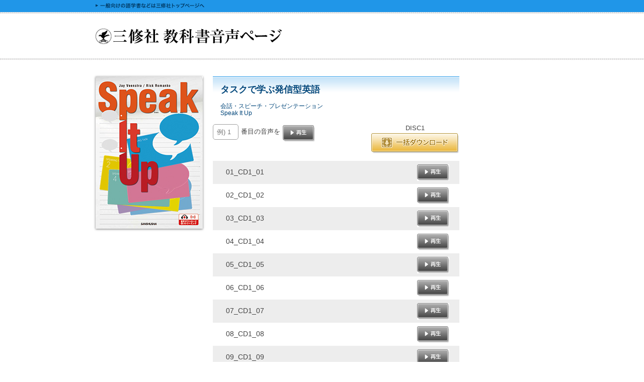

--- FILE ---
content_type: text/html;charset=UTF-8
request_url: https://www.sanshusha.co.jp/text/onsei/isbn/9784384334623
body_size: 8359
content:
<!DOCTYPE html>
<html lang="ja">
<head>
  <meta charset="UTF-8">
<meta name="viewport" content="width=device-width, initial-scale=1">
  <title>タスクで学ぶ発信型英語 会話・スピーチ・プレゼンテーション Speak It Up｜音声ページ｜三修社 大学教科書</title>
  <link rel="stylesheet" href="/onsei/css/style.css">
  <script src="/onsei/js/jquery-1.11.1.min.js"></script>
  <script src="/onsei/js/script2.js"></script>
  <!-- Google Tag Manager -->
<script>(function(w,d,s,l,i){w[l]=w[l]||[];w[l].push({'gtm.start':
new Date().getTime(),event:'gtm.js'});var f=d.getElementsByTagName(s)[0],
j=d.createElement(s),dl=l!='dataLayer'?'&l='+l:'';j.async=true;j.src=
'https://www.googletagmanager.com/gtm.js?id='+i+dl;f.parentNode.insertBefore(j,f);
})(window,document,'script','dataLayer','GTM-PJVG7DT');</script>
<!-- End Google Tag Manager -->

</head>
<body class="detailPage" id="top">
<!-- Google Tag Manager (noscript) -->
<noscript><iframe src="https://www.googletagmanager.com/ns.html?id=GTM-PJVG7DT"
height="0" width="0" style="display:none;visibility:hidden"></iframe></noscript>
<!-- End Google Tag Manager (noscript) -->
<header class="pageHeader">
  <div class="headerInner">
  <p class="goHome"><a href="/"><img src="/onsei/images/hdr_sn.png" height="13" width="218" alt="三修社トップページへ"></a></p>
  <h1 class="pageTitle"><a href="/onsei/index.html"><img src="/onsei/images/main_logo.png" height="36" width="370" alt="三修社教科書音声ページ"></a></h1>
  </div>
</header>

<div class="wrapperContents">
  
  <section class="bookDetailWrapper">
    <figure class="coverImg">
           <img src="/imgs/cover_l/533462.jpg"  alt="タスクで学ぶ発信型英語 会話・スピーチ・プレゼンテーション Speak It Up" width="213">

    </figure>

  <div class="soundDataWrapper">
    <h1 class="japaneseTitle">タスクで学ぶ発信型英語</h1>
    <h2 class="langBookTitle">会話・スピーチ・プレゼンテーション<br>Speak It Up</h2>

    <div id="disk1" class="diskWrapper">
      <nav class="playNav">
        <ul>
          <li class="playForm">
            <form>
              <input type="hidden" value="14" class="maxSound">
              <input type="hidden" value="" class="trackPath">
              <input type="text" size="5" placeholder="例) 1" class="trackTarget">番目の音声を<a class="trackPlayBtn"><img src="/onsei/images/btn_play.png" height="33" width="64" alt="再生"></a>
            </form>
          </li>
          
          <li class="btn_dl">
              
            <span class="note">DISC1</span>
            
            <a href="/text/onsei/download/533462/zip/cd-1.zip"><img src="/onsei/images/btn_dl.png" height="43" width="177" alt="一括ダウンロード"></a>
            <br>
              
          </li>
          
        </ul>
      </nav>

      <table class="playList">
      
              <tr>
          <th class="num">01_CD1_01</th>
          <td class="trackNum"></td>
          <td class="playButton"><a id="play1" href="/text/onsei/download/533462/mp3/01_CD1_01.mp3" target="_blank"><img src="/onsei/images/btn_play.png" height="33" width="64" alt="再生"></a></td>
        </tr>
      
              <tr>
          <th class="num">02_CD1_02</th>
          <td class="trackNum"></td>
          <td class="playButton"><a id="play2" href="/text/onsei/download/533462/mp3/02_CD1_02.mp3" target="_blank"><img src="/onsei/images/btn_play.png" height="33" width="64" alt="再生"></a></td>
        </tr>
      
              <tr>
          <th class="num">03_CD1_03</th>
          <td class="trackNum"></td>
          <td class="playButton"><a id="play3" href="/text/onsei/download/533462/mp3/03_CD1_03.mp3" target="_blank"><img src="/onsei/images/btn_play.png" height="33" width="64" alt="再生"></a></td>
        </tr>
      
              <tr>
          <th class="num">04_CD1_04</th>
          <td class="trackNum"></td>
          <td class="playButton"><a id="play4" href="/text/onsei/download/533462/mp3/04_CD1_04.mp3" target="_blank"><img src="/onsei/images/btn_play.png" height="33" width="64" alt="再生"></a></td>
        </tr>
      
              <tr>
          <th class="num">05_CD1_05</th>
          <td class="trackNum"></td>
          <td class="playButton"><a id="play5" href="/text/onsei/download/533462/mp3/05_CD1_05.mp3" target="_blank"><img src="/onsei/images/btn_play.png" height="33" width="64" alt="再生"></a></td>
        </tr>
      
              <tr>
          <th class="num">06_CD1_06</th>
          <td class="trackNum"></td>
          <td class="playButton"><a id="play6" href="/text/onsei/download/533462/mp3/06_CD1_06.mp3" target="_blank"><img src="/onsei/images/btn_play.png" height="33" width="64" alt="再生"></a></td>
        </tr>
      
              <tr>
          <th class="num">07_CD1_07</th>
          <td class="trackNum"></td>
          <td class="playButton"><a id="play7" href="/text/onsei/download/533462/mp3/07_CD1_07.mp3" target="_blank"><img src="/onsei/images/btn_play.png" height="33" width="64" alt="再生"></a></td>
        </tr>
      
              <tr>
          <th class="num">08_CD1_08</th>
          <td class="trackNum"></td>
          <td class="playButton"><a id="play8" href="/text/onsei/download/533462/mp3/08_CD1_08.mp3" target="_blank"><img src="/onsei/images/btn_play.png" height="33" width="64" alt="再生"></a></td>
        </tr>
      
              <tr>
          <th class="num">09_CD1_09</th>
          <td class="trackNum"></td>
          <td class="playButton"><a id="play9" href="/text/onsei/download/533462/mp3/09_CD1_09.mp3" target="_blank"><img src="/onsei/images/btn_play.png" height="33" width="64" alt="再生"></a></td>
        </tr>
      
              <tr>
          <th class="num">10_CD1_10</th>
          <td class="trackNum"></td>
          <td class="playButton"><a id="play10" href="/text/onsei/download/533462/mp3/10_CD1_10.mp3" target="_blank"><img src="/onsei/images/btn_play.png" height="33" width="64" alt="再生"></a></td>
        </tr>
      
              <tr>
          <th class="num">11_CD1_11</th>
          <td class="trackNum"></td>
          <td class="playButton"><a id="play11" href="/text/onsei/download/533462/mp3/11_CD1_11.mp3" target="_blank"><img src="/onsei/images/btn_play.png" height="33" width="64" alt="再生"></a></td>
        </tr>
      
              <tr>
          <th class="num">12_CD1_12</th>
          <td class="trackNum"></td>
          <td class="playButton"><a id="play12" href="/text/onsei/download/533462/mp3/12_CD1_12.mp3" target="_blank"><img src="/onsei/images/btn_play.png" height="33" width="64" alt="再生"></a></td>
        </tr>
      
              <tr>
          <th class="num">13_CD1_13</th>
          <td class="trackNum"></td>
          <td class="playButton"><a id="play13" href="/text/onsei/download/533462/mp3/13_CD1_13.mp3" target="_blank"><img src="/onsei/images/btn_play.png" height="33" width="64" alt="再生"></a></td>
        </tr>
      
              <tr>
          <th class="num">14_CD1_14</th>
          <td class="trackNum"></td>
          <td class="playButton"><a id="play14" href="/text/onsei/download/533462/mp3/14_CD1_14.mp3" target="_blank"><img src="/onsei/images/btn_play.png" height="33" width="64" alt="再生"></a></td>
        </tr>
        
       </table>

    </div>

  </div>

  </section>
</div>

<footer class="pageFooter">
  <div class="footerInner">
  <nav class="footerNav">
    <ul>
      <li class="gotop"><a href="#top">ページ上部に戻る</a></li>
      <li><a href="/privacy.html">プライバシーポリシー</a></li>
      <li><a href="/sitepolicy/index.html#anchor03">著作権</a></li>
    </ul>
    <ul>
      <li><a href="/np/contact.html">お問い合わせ</a></li>
      <li><a href="/company.html">会社案内</a></li>
      <li><span>&nbsp;</span></li>
      <li><a href="/">三修社トップページ</a></li>
    </ul>
  </nav>
  </div>
  <div class="copyright">
    <p>Copyright © 1996-2014 Sanshusha Co.,Ltd. All rights reserved</p>
  </div>
</footer>


</body>
</html>
      

--- FILE ---
content_type: text/css
request_url: https://www.sanshusha.co.jp/onsei/css/style.css
body_size: 10228
content:
@charset "UTF-8";
/*
html5doctor.com Reset Stylesheet
v1.4.1
2010-03-01
Author: Richard Clark - http://richclarkdesign.com
*/
html, body, div, span, object, iframe, h1, h2, h3, h4, h5, h6, p, blockquote, pre, abbr, address, cite, code, del, dfn, em, img, ins, kbd, q, samp, small, strong, sub, sup, var, b, i, dl, dt, dd, ol, ul, li, fieldset, form, label, legend, table, caption, tbody, tfoot, thead, tr, th, td, article, aside, canvas, details, figcaption, figure, footer, header, hgroup, menu, nav, section, summary, time, mark, audio, video { margin: 0; padding: 0; border: 0; outline: 0; font-size: 100%; vertical-align: baseline; background: transparent; }
body { line-height: 1; background: #fff; color: #000; }
article, aside, canvas, details, figcaption, figure, footer, header, hgroup, menu, nav, section, summary { display: block; }
nav ul { list-style: none; }
blockquote, q { quotes: none; }
blockquote:before, blockquote:after, q:before, q:after { content: ''; content: none; }
a { margin: 0; padding: 0; border: 0; font-size: 100%; vertical-align: baseline; background: transparent; }
ins { background-color: #ff9; color: #000; text-decoration: none; }
mark { background-color: #ff9; color: #000; font-style: italic; font-weight: bold; }
del { text-decoration: line-through; }
abbr[title], dfn[title] { border-bottom: 1px dotted #000; cursor: help; }
table { border-collapse: collapse; border-spacing: 0; }
hr { display: block; height: 1px; border: 0; border-top: 1px solid #cccccc; margin: 1em 0; padding: 0; }
input, select { vertical-align: middle; }
/*
Copyright (c) 2010, Yahoo! Inc. All rights reserved.
Code licensed under the BSD License:
http://developer.yahoo.com/yui/license.html
version: 2.8.1
*/
body{font:13px/1.231 'Lucida Grande','Hiragino Kaku Gothic ProN', 'ヒラギノ角ゴ ProN W3',Meiryo, メイリオ, sans-serif;*font-size:small;*font:x-small;}select,input,button,textarea,button{font:99% arial,helvetica,clean,sans-serif;}table{font-size:inherit;font:100%;}pre,code,kbd,samp,tt{font-family:monospace;*font-size:108%;line-height:100%;}

/* 追加 */
input { margin:0; padding:0; font-family:'Lucida Grande','Hiragino Kaku Gothic ProN', 'ヒラギノ角ゴ ProN W3',Meiryo, メイリオ, sans-serif; }
li { list-style: none; }
img { border: 0;}
a {
  color: #2096e8;
  text-decoration: none;
}
a:hover {
  text-decoration: underline;
}

/* 150907 削除
a img,
.trackPlayBtn { 
  -webkit-transition-property: all;
  -webkit-transition-duration: .2s;
  -webkit-transition-timing-function: ease-in-out;
}
a img:hover,
.trackPlayBtn:hover { 
  opacity: 0.6;
  filter: alpha(opacity=60);
  -ms-filter: "alpha(opacity=60)";
}
*/

/* ================================

  三修社教科書音声ページ

=================================== */
body {
  background: #fff url("../images/header_bg.png") 0 0 repeat-x;
  color: #434343;
}
.wrapperContents,
.headerInner,
.footerInner {
  width: 900px;
  margin: 0 auto;
}
.wrapperContents {
  padding-bottom: 50px;
}
.bookData:after,
.soundDataWrapper .diskNav,
.bookDetailWrapper:after,
.playNav ul:after,
.footerNav:after,
.listWrapper:after,
.langWrapper:after {
  display: block;
  content: "";
  clear: both;
}
.fixed {
  position: fixed;
  top: 0;
  left: 50%;
  margin-left: 295px;
  z-index: 10000;
}

/* header
-------------------- */
.headerInner {
  position: relative;
}
.pageTitle {
  margin-bottom: 30px;
  padding: 35px 0 25px 0;
}
.goHome {
  padding-top: 5px;
}

/* pageNav
-------------------- */
.pageNav {
  float: right;
  width: 155px;
  border-top: 3px #626262 double;
}
.pageNav li {
  border-bottom: 1px #626262 dotted;
  padding-left: 5px;
}
.pageNav li:last-child {
  border-bottom: 3px #626262 double;
}
.pageNav a {
  display: block;
  background: url("../images/icon_aroow.png") left center no-repeat;
  line-height: 2.7;
  padding-left: 20px;
}

/* topPage
-------------------- */
.langWrapper {
  width: 730px;
}
.langTitle {
  margin-bottom: 30px;
}
.bookData:nth-child(odd) {
  margin-right: 30px;
  clear: left;
}
.bookData {
  width: 345px;
  float: left;
  position: relative;
  margin-bottom: 40px;
}
.dataWrapper {
  float: right;
  width: 225px;
  padding-bottom: 50px;
}
.coverImg {
  float: left;
}
.coverImg img {
  box-shadow: 0 1px 4px 0 rgba(0, 0, 0, 0.52);
}
.langBookTitle {
  font-weight: normal;
  font-size: 90%;
}
.japaneseTitle,
.langBookTitle,
.isbn {
  margin-bottom: 10px;
}
.goDetailBtn {
  text-align: right;
  position: absolute;
  bottom: 0;
  right: 0;
}
.preparation { 
  padding-left: 30px;
  margin-bottom: 30px;
  font-size: 113%;
}

/* detailPage
-------------------- */
.bookDetailWrapper {
  padding-bottom: 50px;
}
.bookDetailWrapper .coverImg {
  margin-right: 20px;
}
.soundDataWrapper {
  width: 490px;
  float: left;
  background: url("../images/detail_title_bg.png") 0 0 repeat-x;
}
.soundDataWrapper .japaneseTitle,
.soundDataWrapper .langBookTitle {
  color: #00467a;
}
.soundDataWrapper .japaneseTitle {
  font-size: 138%;
  margin: 15px;
}
.soundDataWrapper .langBookTitle {
  font-weight: normal;
  margin: 0 15px 15px 15px;
}
.soundDataWrapper .diskNav {
  margin: 0 10px 20px 10px;
  padding: 7px;
  text-align: right;
  border-bottom: 1px #626262 dotted;
  border-top: 1px #626262 dotted;
}
.soundDataWrapper .diskNav li {
  display: inline-block;
}
.soundDataWrapper .diskNav a {
  display: block;
  padding-left: 16px;
  margin-left: 15px;
  font-weight: bold;
  background: url("../images/icon_aroow.png") left center no-repeat;
}
.soundDataWrapper .diskTitle {
  font-weight: bold;
  color: #fff;
  background: #2096e8;
  padding: 7px 15px;
  margin-bottom: 20px;
}
.soundDataWrapper input {
  padding: 7px;
  margin-right: 5px;
  border-radius: 5px;
  border: 1px #a0a0a0 solid; 
}
.btn_dl {
  display: block;
  float: right;
}
.playList {
  width: 100%;
}
.playList th,
.playList td {
  vertical-align: middle;
  font-size: 110%;
  font-weight: normal;
}
.playList .num {
  width: 9em;
  text-align: center;
}

.playList .num_d2{
	text-align: right;
}

.playList .trackNum {
  padding-left: 20px;
}
.playList .playButton {
  padding: 7px 20px 2px 7px;
}
.playButton {
   text-align: right;
}
.playList tr:nth-child(odd) {
  background: #ededed;
}
.playNav {
  position: relative;
  margin-bottom: 10px;
}
.playNav .playForm {
  float: left;
}
.playNav .playForm input {
  display: inline-block;
  margin-right: 5px;
}
.playNav .playForm img {
  display: inline-block;
  position: absolute;
  margin-left: 5px;
  margin-top: 2px;
}
.playNav .btn_dl {
  float: right;
}
.playNav .btn_dl .note{
	text-align:center;
	display:block;
}
.trackPlayBtn {
  cursor: pointer;
}
.diskWrapper {
	disabled]margin-bottom: 30px;
}

/* footer
-------------------- */
.pageFooter {
  clear: both;
  color: #fff;
  background: #2096e8 url("../images/footer_bg.png") 0 0 repeat-x;
}
.footerInner {
  text-align: left;
  padding: 20px 0 40px 0;
}
.footerNav ul {
  float: right;
  display: inline;
  width: 190px;
  margin: 20px 0 0;
  padding-left: 14px;
  border-left: 1px solid #1a80c7;
  font-size: 92%;
}
.footerNav ul a {
  color: #fff;
  background: transparent url(../images/ftr_arw.png) 0px 4px no-repeat;
  padding-left: 10px;
}
.footerNav li {
  margin: 5px 0 5px 0;
}
.copyright {
  font-size: .5em;
  text-align: center;
  background: #0b314c;
  padding: 10px 0;
}
.footerNav .gotop{
  display:none;
}

@media screen and (max-width: 480px) {
.wrapperContents,
.headerInner,
.footerInner {
  width: 100%;
}
.wrapperContents {
  padding-bottom: 20px;
}
.fixed {
  position: static;
  top: 0;
  left: 0;
  margin-left: 0;
  z-index: 10000;
}
/* header
-------------------- */
.headerInner {
}
.pageTitle {
  margin: 0 auto;
  width:95%;
  text-align:center;
  margin-bottom:15px;
}
.pageTitle img{
	width:100%;
	height:auto;
	max-width:370px;
}
.goHome {
	text-align:center;
}

/* pageNav
-------------------- */
.pageNav {
  float: none;
  width: 100%;
  margin-bottom: 15px;
  padding:5px 0;
  border-top: 3px #626262 double;
  border-bottom: 3px #626262 double;
}
.pageNav li {
  border-bottom: none;
  display: inline-block;
  padding-left: 10px;
}
.pageNav li:last-child {
  border-bottom: none;
}
.pageNav a {

}

/* topPage
-------------------- */
.langWrapper {
  width: auto;
}
.langTitle img{
  display: none;
}
#english .langTitle{
  height:31px;
  background:url(../images/lang_title_english.png) left top no-repeat;
}
#german .langTitle{
  height:31px;
  background:url(../images/lang_title_german.png) left top no-repeat;
}
#french .langTitle{
  height:31px;
  background:url(../images/lang_title_french.png) left top no-repeat;
}
#spanish .langTitle{
  height:31px;
  background:url(../images/lang_title_spanish.png) left top no-repeat;
}
#chinese .langTitle{
  height:31px;
  background:url(../images/lang_title_chinese.png) left top no-repeat;
}
.bookData:nth-child(odd) {
  margin-right:auto;
}
.bookData {
  width: 95%;
  float: none;
  position: relative;
  margin:0 auto;
  margin-bottom: 40px;
}
.dataWrapper {
  float: none;
  width: auto;
  margin-left:120px;
}

/* detailPage
-------------------- */
.bookDetailWrapper {
  padding-bottom: 20px;
}
.bookDetailWrapper .coverImg {
  width:100%;
  float:none;
  margin-right: 0;
  text-align:center;
}
.bookDetailWrapper .coverImg img {
  width:160px;
  height:auto;
}
.soundDataWrapper {
  margin-top:20px;
  width: 100%;
  float: left;
}
.btn_dl {
  display: block;
  float: none;
  margin:10px 10px 0 10px;
}
.playNav .playForm {
  float: none;
  width: 95%;
  margin: 0 auto;
}
.diskWrapper {
  disabled]margin-bottom: 0;
}

/* footer
-------------------- */
.pageFooter {
  clear: both;
  color: #fff;
  background: #2096e8 url("../images/footer_bg.png") 0 0 repeat-x;
}
.footerInner {
  text-align: left;
  padding: 10px 0 10px 0;
}
.footerNav ul {
  float: none;
  display: block;
  width: auto;
  margin: 0;
  padding-left: 0;
  border-left: none;
}
.footerNav ul a {
  display:block;
  background: transparent url(../images/ftr_arw.png) 10px 9px no-repeat;
  padding: 5px 10px 5px 24px;
}
.footerNav li {
  margin: 5px 0 5px 0;
}
.footerNav .gotop{
  margin:5px;
  display:block;
}
.footerNav .gotop a {
  background:none;
  text-align:center;
  border:solid 1px #ffffff;
  padding:10px;
}
}


--- FILE ---
content_type: application/javascript
request_url: https://www.sanshusha.co.jp/onsei/js/script2.js
body_size: 1471
content:
 jQuery(function($) {
 // メニュー固定
 var nav = $('#pageNav'),
 offset = nav.offset();
 $(window).scroll(function () {
  if($(window).scrollTop() > offset.top) {
    nav.addClass('fixed');
  } else {
   nav.removeClass('fixed');
  }
 });
 
    // 音声再生
    $('.trackPlayBtn').click(function(){
      var trackTarget = $(this).prev('.trackTarget').val();
      var soundPath = $("#play"+trackTarget).attr("href");
      var maxSound = $(this).prevAll('.maxSound').val();
      maxSound++;
      if(trackTarget.match(/^(|-)[0-9]+$/) && trackTarget < maxSound && trackTarget){
        $(this).attr({
            href: soundPath,
            target: 'mp3'
        });  
      } else {
          alert('数値が不正です。');
          return false;
      }
    });
    
    // テキストフォームをフォーカス時、エンターキー押下で
    $('.trackTarget').keypress( function ( e ) {
      if ( e.which === 13 ) {
        var param = $(this).val();
      	var soundPath = $("#play"+trackTarget).attr("href");
        var maxSound = $(this).prevAll('.maxSound').val();
        maxSound++;
        if(param.match(/^(|-)[0-9]+$/) && param < maxSound && param){
          $(this).parent().attr({
            action: soundPath,
            target: 'mp3'
          });
        } else {
            alert('数値が不正です。');
            return false;
        }
      }
    });
    
  });